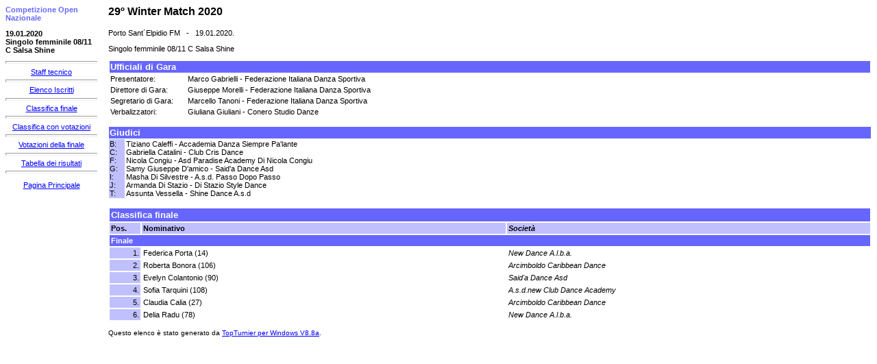

--- FILE ---
content_type: text/html
request_url: http://www.tmdance.eu/risultati%20gare/29_winter_match_2020/93-snglo-f_salsashine_0811_c/index.htm
body_size: 624
content:
<HTML>
<HEAD>
  <META http-equiv="Content-Type" content="text/html; charset=utf-8">
  <META name="Author" content="Federazione Italiana Danza Sportiva">
  <META name="GENERATOR" content="TopTurnierDigital">
  <meta http-equiv="Cache-Control" content="no-cache, no-store, must-revalidate" />
  <meta http-equiv="Pragma" content="no-cache" />
  <meta http-equiv="Expires" content="0" />
<TITLE>19.01.2020 Singolo femminile 08/11 C Salsa Shine</TITLE>
</HEAD>
<FRAMESET cols="150,100%" FRAMEBORDER="0" border="0" FRAMESPACING="0">
  <FRAME SRC="menu.htm">
  <FRAME SRC="erg.htm" NAME="main">
</FRAMESET>
</HTML>


--- FILE ---
content_type: text/html
request_url: http://www.tmdance.eu/risultati%20gare/29_winter_match_2020/93-snglo-f_salsashine_0811_c/menu.htm
body_size: 1209
content:
<HTML>
<HEAD>
  <META http-equiv="Content-Type" content="text/html; charset=utf-8">
  <META name="Author" content="Federazione Italiana Danza Sportiva">
  <META name="GENERATOR" content="TopTurnierDigital">
  <meta http-equiv="Cache-Control" content="no-cache, no-store, must-revalidate" />
  <meta http-equiv="Pragma" content="no-cache" />
  <meta http-equiv="Expires" content="0" />
  <TITLE>19.01.2020 Singolo femminile 08/11 C Salsa Shine Menu</TITLE>
  <link rel="stylesheet" type="text/css" href="topturnier.css">
</HEAD>
<BODY>
 <p class="t2">Competizione Open Nazionale </p>
 <p> 
 <p class="t3">19.01.2020<br>Singolo femminile 08/11 C Salsa Shine</p>
 <center>
 <hr>
 <a href="deck.htm" target="main">Staff tecnico</a><br>
 <hr>
 <a href="starter.htm" target="main">Elenco Iscritti</a><br>
 <hr>
 <a href="erg.htm" target="main">Classifica finale</a><br>
 <hr>
 <a href="ergwert.htm" target="main">Classifica con votazioni</a><br>
 <hr>
 <a href="wert_er.htm" target="main">Votazioni della finale</a><br>
 <hr>
 <a href="tabges.htm" target="main">Tabella dei risultati</a><br>
 <hr>
 <p>
 <a href="../index.htm" target="_parent">Pagina Principale</a>
</BODY>
</HTML>


--- FILE ---
content_type: text/html
request_url: http://www.tmdance.eu/risultati%20gare/29_winter_match_2020/93-snglo-f_salsashine_0811_c/erg.htm
body_size: 1258
content:
<HTML>
 <HEAD>
  <META http-equiv="Content-Type" content="text/html; charset=utf-8">
  <META name="Author" content="Federazione Italiana Danza Sportiva">
  <META name="GENERATOR" content="TopTurnierDigital">
  <meta http-equiv="Cache-Control" content="no-cache, no-store, must-revalidate" />
  <meta http-equiv="Pragma" content="no-cache" />
  <meta http-equiv="Expires" content="0" />
  <TITLE>Risultati della competizione del 19.01.2020 a Porto Sant&#180;Elpidio FM</TITLE>
  <link rel="stylesheet" type="text/css" href="topturnier.css">
 </HEAD>
 <BODY>
   <p class="t1">29&#186; Winter Match 2020</p>
   Porto Sant&#180;Elpidio FM &nbsp;&nbsp;-&nbsp;&nbsp; 19.01.2020.<P>
   Singolo femminile 08/11 C Salsa Shine<P>
   <TABLE class="tab1" cellpadding=1 cellspacing=2>
    <TR>
     <TD class="td0" colspan=3>Ufficiali di Gara</TD>
    </TR>
    <TR>
     <TD class="td5" width=10%>Presentatore:</TD>
     <TD class="td5" width=90%>
  Marco Gabrielli - Federazione Italiana Danza Sportiva 
     </TD>
    </TR>
    <TR>
     <TD class="td5">Direttore di Gara:</TD>
     <TD class="td5">
  Giuseppe Morelli - Federazione Italiana Danza Sportiva 
     </TD>
    </TR>
    <TR>
     <TD class="td5">Segretario di Gara:</TD>
     <TD class="td5">
  Marcello Tanoni - Federazione Italiana Danza Sportiva 
     </TD>
    </TR>
    <TR>
     <TD class="td5">Verbalizzatori:</TD>
     <TD class="td5">
  Giuliana Giuliani - Conero Studio Danze 
     </TD>
    </TR>
   </TABLE>
<br>
   <TABLE class="tab1" cellpadding=1 cellspacing=1>
    <TR>
     <TD class="td0" colspan=2>Giudici</TD>
    </TR>
    <TR>
     <TD class="td3" width=2%>
B:&nbsp;<br>
C:&nbsp;<br>
F:&nbsp;<br>
G:&nbsp;<br>
I:&nbsp;<br>
J:&nbsp;<br>
T:&nbsp;<br>
     </TD>
     <TD class="td5" width=98%>
Tiziano Caleffi - Accademia Danza Siempre Pa'lante&nbsp;<br>
Gabriella Catalini - Club Cris Dance&nbsp;<br>
Nicola Congiu - Asd Paradise Academy Di Nicola Congiu&nbsp;<br>
Samy Giuseppe D'amico - Said'a Dance Asd&nbsp;<br>
Masha Di Silvestre - A.s.d. Passo Dopo Passo&nbsp;<br>
Armanda Di Stazio - Di Stazio Style Dance&nbsp;<br>
Assunta Vessella - Shine Dance A.s.d&nbsp;<br>
     </TD>
    </TR>
   </TABLE>
<br>
   <TABLE class="tab1" cellpadding="2" cellspacing="2">
    <TR>
     <TD class="td0" colspan="3">Classifica finale</TD>
    </TR>
    <TR>
     <TD class="td2" width="4%">Pos.</TD>
     <TD class="td2" width="48%">Nominativo</TD>
     <TD class="td2" width="48%"><i>Societ&agrave;</i></TD>
    </TR>
    <TR>
     <TD class="td1" colspan="3">Finale</TD>
    </TR>
    <TR>
     <TD class="td3" align=right nowrap>1.</TD>
     <TD class="td5">Federica Porta (14)</TD>
     <TD class="td5"><i>New Dance A.l.b.a.</i></TD>
    </TR>
    <TR>
     <TD class="td3" align=right nowrap>2.</TD>
     <TD class="td5">Roberta Bonora (106)</TD>
     <TD class="td5"><i>Arcimboldo Caribbean Dance</i></TD>
    </TR>
    <TR>
     <TD class="td3" align=right nowrap>3.</TD>
     <TD class="td5">Evelyn Colantonio (90)</TD>
     <TD class="td5"><i>Said'a Dance Asd</i></TD>
    </TR>
    <TR>
     <TD class="td3" align=right nowrap>4.</TD>
     <TD class="td5">Sofia Tarquini (108)</TD>
     <TD class="td5"><i>A.s.d.new Club Dance Academy</i></TD>
    </TR>
    <TR>
     <TD class="td3" align=right nowrap>5.</TD>
     <TD class="td5">Claudia Calia (27)</TD>
     <TD class="td5"><i>Arcimboldo Caribbean Dance</i></TD>
    </TR>
    <TR>
     <TD class="td3" align=right nowrap>6.</TD>
     <TD class="td5">Delia Radu (78)</TD>
     <TD class="td5"><i>New Dance A.l.b.a.</i></TD>
    </TR>
   </TABLE>
  <P><FONT size="1" face="Arial">Questo elenco &egrave; stato generato da <A TARGET="_blank" HREF="http://www.TopTurnier.de">TopTurnier per Windows V8.8a</A>.<br></FONT>
  <br><FONT size="1" face="Arial"></font>
 </BODY>
</HTML>
